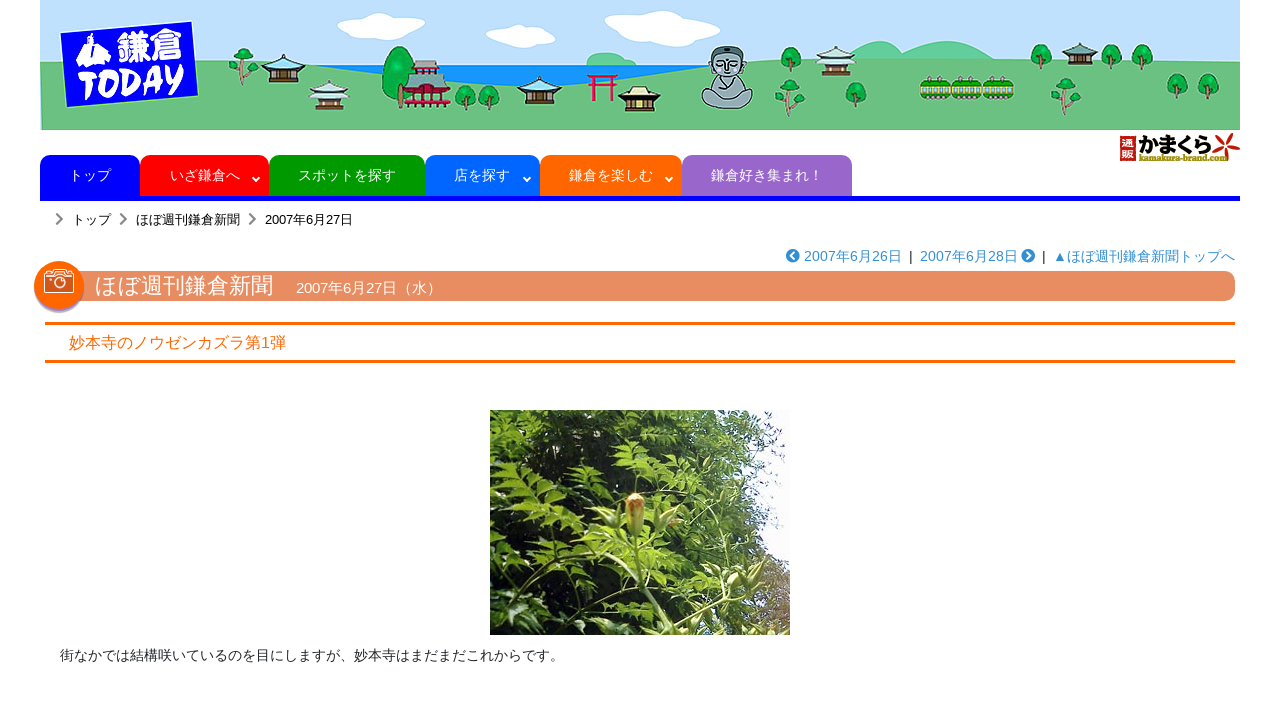

--- FILE ---
content_type: text/html
request_url: https://kamakuratoday.com/hobo/384.html
body_size: 5729
content:
<!DOCTYPE html>
<html lang="ja">
<head>
<meta charset="UTF-8">
<title>鎌倉Today | ほぼ週刊鎌倉新聞</title>
<meta name="viewport" content="width=device-width, initial-scale=1, shrink-to-fit=no">
<link rel="shortcut icon" href="../favicon.ico">
<link rel="canonical" href="https://kamakuratoday.com/hobo/384.html">
<!-- Bootstrap -->
<link rel="stylesheet" type="text/css" href="../css/bootstrap.min.css">
<!-- Custom styles for this template -->
<link rel="stylesheet" type="text/css" href="../css/basic.css">
<link rel="stylesheet" type="text/css" href="../css/common.css">
<link rel="stylesheet" href="https://use.fontawesome.com/releases/v5.9.0/css/all.css"><!-- font -->
<link rel="stylesheet" type="text/css" href="../css/tabstyleshop.css" />
<script src="https://code.jquery.com/jquery-3.4.1.min.js"></script>
<script>
  window.dataLayer = window.dataLayer || [];
  function gtag(){dataLayer.push(arguments);}
  gtag('js', new Date());

  gtag('config', 'G-H7R0CDFLJS');
</script>
</head>
<body class="tuhan">
<div id="wrapper">
<!-- ＝＝＝＝＝＝＝＝＝＝＝＝＝＝　ヘッダー　＝＝＝＝＝＝＝＝＝＝＝＝＝＝ -->

<!-- header --><header><!-- ヘッダー -->
<h1 class="text-center d-sm-block d-none"><a href="../index.html"><img src="../images/topimage.jpg" id="" class="img-fluid"></a></h1>
<h1 class="text-left d-sm-none"><img src="../images/topimage_sp.jpg" id="" class="img-fluid"></h1>

<!-- ＝＝＝＝＝＝＝＝＝＝＝＝　ナビゲーション　＝＝＝＝＝＝＝＝＝＝＝＝＝ -->
<div class="nav-outside main-wrapper">
<div class="toggleMenu"><span></span>MENU</div>
<nav>
<ul class="gloval-navi menu">
<!--%globalmenu%--><li class="menu1"><a href="../index.html">&nbsp;トップ&nbsp;</a></li>
<li class="menu2 has-child"><a href="../info.html">&nbsp;いざ鎌倉へ&nbsp;</a>
<ul>
<li class="sp__only"><a href="../info.html">いざ鎌倉へトップ</a>
<li><a href="../info/access.html">鎌倉への行き方</a></li>
<li><a href="../info/trainjr.html">ＪＲ時刻表</a></li>
<li><a href="../info/trainenoden.html">江ノ電時刻表</a></li>
<li><a href="../info/shonanmonorail.html">湘南モノレール時刻表</a></li>
<li><a href="../info/bus.html">バスに乗る</a></li>
<li><a href="../info/caltime.html">あそこまで何分？</a></li>
</ul>
</li>
<li class="menu6"><a href="../spot.html">&nbsp;スポットを探す&nbsp;</a></li>
<li class="menu3 has-child"><a href="../shop.html">&nbsp;店を探す&nbsp;</a>
<ul>
<li class="sp__only"><a href="../shop.html">店を探すトップ</a>
<li><a href="../meiten.html">鎌倉名店街</a></li>
<li><a href="../shop.html#gyoshu">カテゴリー別検索</a></li>
<li><a href="../shop.html#gojuon">50音順検索</a></li>
</ul>
</li>
<li class="menu4 has-child"><A href="../plan.html">&nbsp;鎌倉を楽しむ&nbsp;</a>
<ul>
<li class="sp__only"><a href="../plan.html">&nbsp;鎌倉を楽しむトップ</a></li>
<li><a href="../hobo/index.html">ほぼ週刊鎌倉新聞</a></li>
<li><a href="../saki/index.html">ほぼ週刊サキドリニュース</a></li>
<li><a href="../saki/calendar.html">情報サキドリカレンダー</a></li>
</ul>
</li>
<li class="menu5"><a href="../suki.html">&nbsp;鎌倉好き集まれ！&nbsp;</a></li>
<li class="menu7 sp__only"><a href="https://kamakura-brand.com/" target="_blank"><img src="../images/logo_tuhankamakura2.png">&nbsp;通販かまくら オンラインショップ</a></li>
<li class="menu7 sp__only"><a href="https://kamakuratoday.com/e/index.html" target="_bank">Kamakura Today 英語サイト</a></li>
<!--%globalmenu%-->
</ul>
</nav>
<div class="kago"><a href="https://kamakura-brand.com/" target="_blank"><img src="../images/logo_tuhankamakura.gif"></a></div>
</div>
</header><!-- /ヘッダー -->
<!-- header -->


<!-- ＝＝＝＝＝＝＝＝＝＝＝＝＝＝　メイン　＝＝＝＝＝＝＝＝＝＝＝＝＝＝＝ -->
<div class="maincontainer">
<section class="my-2">

<div class="bread">
<ol>
<li><a href="../index.html">トップ</a></li>
<li><a href="../hobo/index.html">ほぼ週刊鎌倉新聞</a></li>
<li><a href="384.html">2007年6月27日</a></li>
<ol>
</div>
</section>


<section class="my-3">
<div class="text-right mb-1"><a href="383.html"><i class="fas fa-chevron-circle-left mr-1"></i>2007年6月26日</a><span class="mx-2">|</span><a href="385.html">2007年6月28日<i class="fas fa-chevron-circle-right ml-1"></i></a></a><span class="mx-2">|</span><a href="index.html">▲ほぼ週刊鎌倉新聞トップへ</a></div>

<h1 class="title hobo mb-3">ほぼ週刊鎌倉新聞<span class="plan_profile">2007年6月27日（水）</span></h1>


<h2 class="subtitle plan mt-4">妙本寺のノウゼンカズラ第1弾</h2>

<section class="my-5">
<div class="maincontainer">
<div class="row plan_row">
<div class="col-12 col-md-2 text-center plan_rowcol"></div>
<div class="col-12 col-md-8 text-center plan_rowcol"><img src="../hobo/img/384_01_1.jpg" class="img-fluid"></div>
<div class="col-12 col-md-2 text-center plan_rowcol"></div>
</div>
<div class="col-12 plan_rowcol">
街なかでは結構咲いているのを目にしますが、妙本寺はまだまだこれからです。
</div>
</div>
</section>



</section>
</div>
<!-- ＝＝＝＝＝＝＝＝＝＝＝＝＝＝　フッター　＝＝＝＝＝＝＝＝＝＝＝＝＝＝ -->


<footer><!-- フッター -->
<p class="copyright">Copyright &copy; Kamakura Today All Reserved</p>

</footer><!-- /フッター -->
<script type="text/javascript" src="../js/jquery.matchHeight.js"></script>
<script type="text/javascript">
$(function() {
$('.item').matchHeight();
});
</script>
<script type="text/javascript" src="../js/dropdown.js"></script>
</body>
</html>

--- FILE ---
content_type: text/css
request_url: https://kamakuratoday.com/css/common.css
body_size: 23289
content:
@charset "UTF-8";
/* ＝＝＝＝＝＝＝＝＝＝＝＝＝＝＝　初期設定　＝＝＝＝＝＝＝＝＝＝＝＝＝＝＝ */

@charset "UTF-8";
html {
    color: #000000;
	font-size:14px;
}
@media all and (-ms-high-contrast:none){
  *::-ms-backdrop, html { font-size: 12px } /* IE11 */
}
body, div, dl, dt, dd, ul, ol, li, h1, h2, h3, h4, h5, h6, pre, code, form, fieldset, legend, input, textarea, p, blockquote, th, td, header,footer, blockquote {
    margin: 0;
    padding: 0;
    word-break: normal;
}
table {
    border-collapse: collapse;
    border-spacing: 0;
}
fieldset, img {
    border: 0 none;
    vertical-align: bottom;
}
li {
    list-style: outside none none;
}
caption, th {
    text-align: left;
}
q::before, q::after {
    content: "";
}
abbr, acronym {
    border: 0 none;
    font-variant: normal;
}
sup {
    vertical-align: text-top;
}
sub {
    vertical-align: text-bottom;
}
input, textarea, select {
    font-family: inherit;
    font-size: inherit;
    font-weight: inherit;
}
input, textarea, select {
}
legend {
    color: #000;
}
a {
    text-decoration: none;
}

.formInput05 { width: 5em; max-width: 100%; box-sizing: border-box; display: inline-block; margin:0px 3px;}
.formInput10 { width: 10em; max-width: 100%; box-sizing: border-box; display: inline-block; margin:0px 3px;}
.formInput15 { width: 15em; max-width: 100%; box-sizing: border-box; display: inline-block; margin:0px 3px;}
.formInput20 { width: 20em; max-width: 100%; box-sizing: border-box; display: inline-block; margin:0px 3px;}
.formInput25 { width: 25em; max-width: 100%; box-sizing: border-box; display: inline-block; margin:0px 3px;}
.formInput30 { width: 30em; max-width: 100%; box-sizing: border-box; display: inline-block; margin:0px 3px;}
.formInput40 { width: 40em; max-width: 100%; box-sizing: border-box; display: inline-block; margin:0px 3px;}


/* link style     ※second.cssで上書きあり
----------------------------*/
a:link {
	color: #338fd4;
	text-decoration: none;
}
a:hover {
	color: blue;
	text-decoration:none;
}
a:visited {
	color: #338fd4;
	text-decoration: none;
}
a:active {
	text-decoration: none;
	position: relative;
	left: +1px;
	top: +1px;
}
a.black:link , a.black:visited {
	color: #000;
	text-decoration: none;
}




*{
	margin: 0px;
	padding: 0px;
	-webkit-box-sizing: border-box;
	   -moz-box-sizing: border-box;
	        box-sizing: border-box;
}


header {
background:#FFF;
}



/* other
--------------------------- */
@media screen and (min-width: 579px) {
	.br-sp { display:none; }
}

@media screen and (max-width: 579px) {
	.br-sp2 { display:none; }
}
@media screen and (min-width: 799px) {
	.br-sp-suki { display:none; }
}


a:focus, *:focus {
	outline:none;
}


/* ＝＝＝＝＝＝＝＝＝＝＝＝＝　common　＝＝＝＝＝＝＝＝＝＝＝＝＝＝ */
.wrapper {
overflow:hidden;
}
.maincontainer {
	max-width:1200px !important;
  position: relative;
  margin: 0 auto;
  padding-left: 5px;
  padding-right: 5px;
}

.tab-container {
	max-width:1200px;
	margin: 20px auto;
}

.rl15-container {
  max-width: 900px;
  position: relative;
  margin: 0 auto;
  padding-left: 15px;
  padding-right: 15px;
}

.rl80-container {
  max-width: 800px;
  position: relative;
  margin: 0 auto;
  padding-left: 45px;
  padding-right: 45px;
}

.rl60-container {
  max-width: 600px;
  position: relative;
  margin: 0 auto;
  padding-left: 45px;
  padding-right: 45px;
}

p.lead {
margin:2em 1em;
font-size:1em;
}
p.lead2 {
margin:1.2em 1em;
font-size:1em;
}
p.lead3 {
margin:1em;
font-size:.9em;
font-weight:300;
}

/*パンくずリスト------------------------------------------- */
.bread {
	margin-left:5px;
	margin-top:4px;
}
.breadtop {
	margin:0;
	font-size:90%;
}

.bread ol {
margin:0;
padding:0;
list-style:none;
}

.bread li a {
display: inline-block;
padding:3px;
color:#000;
font-size:0.9em;
text-decoration:none;

}

.bread li a:hover {
background:#eee;
}

.bread ol:after {
content: "";
display:block;
clear:both;
}

.bread li {
float:left;
width:auto;

}
span.genpage {
background:#0000FF;
padding:0.2em;
color:#FFF;
font-size:0.9em;
}
.bread li:before {
font-family: "Font Awesome 5 Free";
  content: "\f054";/*アイコンの種類*/
font-weight:900;
color:#888888;
margin-left:5px;
margin-right:5px;
}
.meiten_logo {
	float:right;
	margin:2px 2px 0px 0px;
}
.meiten_logo_md {
	float:left;
	margin:2px 0px 0px 2px;
}

/*-------------------------------------------------- */
h1.title {
  position: relative;
  background: #126bfb;
  padding: 2px 5px 2px 50px;
  font-size: 22px;
  color: #FFF;
  border-radius: 0 10px 10px 0;
}
h1.title:before {
  content:url(../images/yoritomo.png);
  display: inline-block;
  line-height: 40px;
  position: absolute;
  padding: 0;
  color: white;
  background: #0000FF;
  font-weight: normal;
  width: 50px;
  text-align: center;
  height: 50px;
  line-height: 50px;
  left: -0.5em;
  top: 50%;
  -webkit-transform: translateY(-50%);
  transform: translateY(-50%);
 box-shadow: 0px 2px 1px rgba(0, 0, 0, 0.29);
  border-bottom: solid 2px #4967b4;
  border-radius: 50%;
}

h1.title_red {
  position: relative;
  background: #f00;
  padding: 2px 5px 2px 50px;
  font-size: 22px;
  color: #FFF;
  border-radius: 0 10px 10px 0;
}
h1.title_red:before {
  content:url(../images/yoritomo.png);
  display: inline-block;
  line-height: 40px;
  position: absolute;
  padding: 0;
  color: white;
  background: #0000FF;
  font-weight: normal;
  width: 50px;
  text-align: center;
  height: 50px;
  line-height: 50px;
  left: -0.5em;
  top: 50%;
  -webkit-transform: translateY(-50%);
  transform: translateY(-50%);
 box-shadow: 0px 2px 1px rgba(0, 0, 0, 0.29);
  border-bottom: solid 2px #4967b4;
  border-radius: 50%;
}

h2.subtitle {
  color: #364e96;/*文字色*/
  padding: 0.5em 0 0.5em 1.5em;/*上下の余白*/
  border-top: solid 3px #364e96;/*上線*/
  border-bottom: solid 3px #364e96;/*下線*/
font-size:16px;
margin:0.8em 0;
}

/*色の上書き*/
h1.normal {
	background: #7b9cc8;
	color:#FFF;
}
h1.normal:before{
	content:url(../images/icon_normal_t.png);
	background: #0062fb;
	border-bottom: solid 2px #7b9cc8;
}

h2.normal {
	color: #0062fb;/*文字色*/
	border-top: solid 3px #0062fb;/*上線*/
	border-bottom: solid 3px #0062fb;/*下線*/
}

h3.normal {
	font-size:16px;
	margin-top:10px;
	padding: 0.25em 0.5em;/*上下 左右の余白*/
	color: #000;/*文字色*/
	background: transparent;/*背景透明に*/
	border-left: solid 5px #0062fb;/*左線*/
	background:#eef3fd;
}

h1.suki {
	background: #a47bc8;
	color:#FFF;
}
h1.suki:before{
	content:url(../images/icon_suki_t.png);
	background: #8b67aa;
	border-bottom: solid 2px #a47bc8;
}

h2.suki {
	color: #8b67aa;/*文字色*/
	border-top: solid 3px #8b67aa;/*上線*/
	border-bottom: solid 3px #8b67aa;/*下線*/
}

h3.suki {
	font-size:16px;
	margin-top:10px;
	padding: 0.25em 0.5em;/*上下 左右の余白*/
	color: #000;/*文字色*/
	background: transparent;/*背景透明に*/
	border-left: solid 5px #8b67aa;/*左線*/
	background:#fff0ff;
}

h1.suki {
	background: #a47bc8;
	color:#FFF;
}
h1.suki:before{
	content:url(../images/icon_suki_t.png);
	background: #8b67aa;
	border-bottom: solid 2px #a47bc8;
}

h2.suki {
	color: #8b67aa;/*文字色*/
	border-top: solid 3px #8b67aa;/*上線*/
	border-bottom: solid 3px #8b67aa;/*下線*/
}

h3.suki {
	font-size:16px;
	margin-top:10px;
	padding: 0.25em 0.5em;/*上下 左右の余白*/
	color: #000;/*文字色*/
	background: transparent;/*背景透明に*/
	border-left: solid 5px #8b67aa;/*左線*/
	background:#fff0ff;
}

h1.plan {
	background: #e88d61;
	color:#FFF;
}
h1.plan:before{
	content:url(../images/icon_plan_t.png);
	background: #ff6600;
	border-bottom: solid 2px #a47bc8;
}

h2.plan {
	color: #ff6600;/*文字色*/
	border-top: solid 3px #ff6600;/*上線*/
	border-bottom: solid 3px #ff6600;/*下線*/
}

h3.plan {
	font-size:16px;
	margin-top:10px;
	padding: 0.25em 0.5em;/*上下 左右の余白*/
	color: #000;/*文字色*/
	background: transparent;/*背景透明に*/
	border-left: solid 5px #ff6600;/*左線*/
	background:#fff6f0;
}
span.plansmall {
	font-size:11px;
}
span.plansmiddle {
	font-size:13px;
}

h1.hobo {
	background: #e88d61;
	color:#FFF;
}
h1.hobo:before{
	content:url(../images/icon_hobo_t.png);
	background: #ff6600;
	border-bottom: solid 2px #a47bc8;
}

h2.hobo {
	color: #ff6600;/*文字色*/
	border-top: solid 3px #ff6600;/*上線*/
	border-bottom: solid 3px #ff6600;/*下線*/
}

h3.hobo {
	font-size:16px;
	margin-top:10px;
	padding: 0.25em 0.5em;/*上下 左右の余白*/
	color: #000;/*文字色*/
	background: transparent;/*背景透明に*/
	border-left: solid 5px #ff6600;/*左線*/
	background:#fff6f0;
}

h1.hana {
	background: #e88d61;
	color:#FFF;
}
h1.hana:before{
	content:url(../images/icon_hana_t.png);
	background: #ff6600;
	border-bottom: solid 2px #a47bc8;
}

h2.hana {
	color: #ff6600;/*文字色*/
	border-top: solid 3px #ff6600;/*上線*/
	border-bottom: solid 3px #ff6600;/*下線*/
}

h3.hana {
	font-size:16px;
	margin-top:10px;
	padding: 0.25em 0.5em;/*上下 左右の余白*/
	color: #000;/*文字色*/
	background: transparent;/*背景透明に*/
	border-left: solid 5px #ff6600;/*左線*/
	background:#fff6f0;
}

h1.saki {
	background: #e88d61;
	color:#FFF;
}
h1.saki:before{
	content:url(../images/icon_saki_t.png);
	background: #ff6600;
	border-bottom: solid 2px #a47bc8;
}

h2.saki {
	color: #ff6600;/*文字色*/
	border-top: solid 3px #ff6600;/*上線*/
	border-bottom: solid 3px #ff6600;/*下線*/
}

h3.saki {
	font-size:16px;
	margin-top:10px;
	padding: 0.25em 0.5em;/*上下 左右の余白*/
	color: #000;/*文字色*/
	background: transparent;/*背景透明に*/
	border-left: solid 5px #ff6600;/*左線*/
	background:#fff6f0;
}

h1.spot {
	background: #53c753;
	color:#FFF;
}
h1.spot:before{
	content:url(../images/icon_spot_t.png);
	background: #009900;
	border-bottom: solid 2px #a47bc8;
}

h2.spot {
	color: #009900;/*文字色*/
	border-top: solid 3px #009900;/*上線*/
	border-bottom: solid 3px #009900;/*下線*/
}

h3.spot {
	font-size:16px;
	margin-top:10px;
	padding: 0.25em 0.5em;/*上下 左右の余白*/
	color: #000;/*文字色*/
	background: transparent;/*背景透明に*/
	border-left: solid 5px #009900;/*左線*/
	background:#fff6f0;
}


h1.info {
	background: #d84747;
	color:#FFF;
}
h1.info:before{
	content:url(../images/icon_info_t.png);
	background: #ff0000;
	border-bottom: solid 2px #a47bc8;
}

h2.info {
	color: #ff0000;/*文字色*/
	border-top: solid 3px #ff0000;/*上線*/
	border-bottom: solid 3px #ff0000;/*下線*/
}

h3.info {
	font-size:16px;
	margin-top:10px;
	padding: 0.25em 0.5em;/*上下 左右の余白*/
	color: #000;/*文字色*/
	background: transparent;/*背景透明に*/
	border-left: solid 5px #ff0000;/*左線*/
	background:#fff6f0;
}
span.infosmall {
	font-size:11px;
}
span.infosmiddle {
	font-size:13px;
}

/*-------------------------------------------------- */
h3.gyosyu {
font-size:16px;
  padding: 0.25em 0.5em;/*上下 左右の余白*/
  color: #000;/*文字色*/
  background: transparent;/*背景透明に*/
  border-left: solid 5px #7db4e6;/*左線*/
background:#cce4f9;
}

/* shop_card のhover common.css の a:link より下にかかないと効かないのでここに記入 */
.link_color a {
color:#000;
}


/*ボタン*/
.square_btn {
	display: inline-block;
	padding: 0.5em 1em;
	text-decoration: none;
	border-radius: 4px;
	color:#FFF;
	background-image: -webkit-linear-gradient(#6795fd 0%, #67ceff 100%);
	background-image: linear-gradient(#6795fd 0%, #67ceff 100%);
	box-shadow: 0px 2px 2px rgba(0, 0, 0, 0.29);
	border-bottom: solid 3px #5e7fca;
}
.square_btn:hover{
	background:#6795fd;
	border-bottom: solid 3px #5e7fca;
}
.square_btn:active{
	-ms-transform: translateY(4px);
	-webkit-transform: translateY(4px);
	transform: translateY(4px);
	box-shadow: 0px 0px 1px rgba(0, 0, 0, 0.2);
	border-bottom: none;
	color: #fff;
}
.square_btn_active {
	display: inline-block;
	padding: 0.5em 1em;
	text-decoration: none;
	border-radius: 4px;
	color:#FFF;
	background:#0066FF;
	box-shadow: 0px 2px 2px rgba(0, 0, 0, 0.29);
	border-bottom: solid 3px #5e7fca;
}

.square_btn_info {
	display: inline-block;
	padding: 0.5em 1em;
	text-decoration: none;
	border-radius: 4px;
	color:#FFF;
	background-image: -webkit-linear-gradient(#ff1b1b 0%, #f76565 100%);
	background-image: linear-gradient(#ff1b1b 0%, #f76565 100%);
	box-shadow: 0px 2px 2px rgba(0, 0, 0, 0.29);
	border-bottom: solid 3px #db2543;
}
.square_btn_info:hover{
	background:#f96d6d;
	border-bottom: solid 3px #db2543;
}
.square_btn_info:active{
	-ms-transform: translateY(4px);
	-webkit-transform: translateY(4px);
	transform: translateY(4px);
	box-shadow: 0px 0px 1px rgba(0, 0, 0, 0.2);
	border-bottom: none;
	color: #fff;
}
.square_btn_info_active {
	display: inline-block;
	padding: 0.5em 1em;
	text-decoration: none;
	border-radius: 4px;
	color:#FFF;
	background:#cc0000;
	box-shadow: 0px 2px 2px rgba(0, 0, 0, 0.29);
	border-bottom: solid 3px #db2543;
}
.formButton {
	border:solid 1px #ccc;
	padding:10px 20px;
	margin:0 0 10px;
	/* font-family:Arial, sans-serif; */
	font-size:1.2em;
	text-transform:uppercase;
	font-weight:bold;
	color:#333;
	cursor:pointer;
	background-image: -webkit-gradient(linear, left top, left bottom, from(#dddddd), to(#aaaaaa));
	background-image: -webkit-linear-gradient(top, #dddddd, #aaaaaa);
	background-image: -moz-linear-gradient(top, #dddddd, #aaaaaa);
	background-image: -ms-linear-gradient(top, #dddddd, #aaaaaa);
	background-image: -o-linear-gradient(top, #dddddd, #aaaaaa);
	background-image: linear-gradient(top, #dddddd, #aaaaaa);
	filter: progid:DXImageTransform.Microsoft.gradient( startColorstr='#dddddd', endColorstr='#aaaaaa',GradientType=0 ); /* IE6-9 */
	-moz-box-shadow: inset 0 1px 0 rgba(255, 255, 255, 0.5);
	-webkit-box-shadow: inset 0 1px 0 rgba(255, 255, 255, 0.5);
	box-shadow: inset 0 1px 0 rgba(255, 255, 255, 0.5);
	-moz-box-shadow: inset 0 1px 0 rgba(255, 255, 255, 0.5), 0px 1px 2px rgba(0, 0, 0, 0.2);
	-webkit-box-shadow: inset 0 1px 0 rgba(255, 255, 255, 0.5), 0px 1px 2px rgba(0, 0, 0, 0.2);
	box-shadow: inset 0 1px 0 rgba(255, 255, 255, 0.5), 0px 1px 2px rgba(0, 0, 0, 0.2);
	-webkit-border-radius: 3px;
	-moz-border-radius: 3px;
	border-radius: 3px;
}

/* ＝＝＝＝＝＝＝＝＝＝＝＝＝　footer　＝＝＝＝＝＝＝＝＝＝＝＝＝＝ */
footer {
  background: #0066FF;
color:#FFF;
}
.copyright {
  text-align: center;
font-size:0.8em;
padding:1.5em 0;
}
.footermenu {
	text-align: center;
	font-size:0.8em;
	margin:3px 0;
}


/* ＝＝＝＝＝＝＝＝＝＝＝＝＝　top.html　＝＝＝＝＝＝＝＝＝＝＝＝＝＝ */
h2.top_title {
  position: relative;
  padding: 0.4em 0.2em;
  background: #FFF;
  border-radius: 6px;
font-size:20px;
}

h2.top_title:after {
  position: absolute;
  content: '';
  top: 100%;
  left: 30px;
  border: 15px solid transparent;
  border-top: 15px solid #FFF;
  width: 0;
  height: 0;
}

h1.top_title2 {
  background: #126588; /*背景色*/
  padding: 0 0 0.2em 0.5em;/*文字周りの余白*/
  color: white;/*文字を白に*/
  border-radius: 0.5em;/*角の丸み*/
margin-bottom:0.5em;
}

#top_bn {
	width:100%;
}
#top_bn ul {
	margin-left:auto;
	margin-right:auto;
	max-width:1200px;
}
#top_bn ul li {
padding:2px;
}


/* card 写真が伸びるバグの回避 */
.card-img-top {
    max-width: 100%;
    flex-shrink:0;
 }

/* youTube */
.youtube {
	position: relative;
	width: 100%;
	padding-top: 56.25%;
}
.youtube iframe {
	position: absolute;
	top: 0;
	right: 0;
	width: 100% !important;
	height: 100% !important;
}

/* video tag */
.videotag {
	position: relative;
	width: 100%;
}
.video{
	top: 0;
	bottom: 0;
	max-width: 400px;
	width: 100%;
	height: 100%;
}
/* ＝＝＝＝＝＝＝＝＝＝＝＝＝　ナビゲーション　＝＝＝＝＝＝＝＝＝＝＝＝＝＝ */

.menu1 { background:#0000FF;}
.menu2 { background:#FF0000;}
.menu3 { background:#0066FF;}
.menu4 { background:#FF6600;}
.menu5 { background:#9966CC;}
.menu6 { background:#009900;}
.menu7 { background:#2d2d2d;}


/* =============================================================================== */
.nav-outside {
 display: -webkit-box;
 display: -webkit-flex;
 display: -ms-flexbox;
 display: flex;
  align-items:end;
}
.nav-outside >:last-child{
margin-left:auto;
}
.main-wrapper {
max-width:1200px;
margin:0 auto;
background:#FFF;
border-bottom:solid 5px #0000FF;
}

@media screen and (max-width:992px){
header:not(#shop_header) {
position:fixed;
top:0;
right:0;
z-index:999;
}
header:not(#shop_header) + div {
padding-top:90px;
}
section#section_index {
padding-top:100px;
}

.kago {
display:none;
}
}



ul.icon_layerss {
  display:flex;
  justify-content: flex-end
}
ul.icon_layerss li {
margin-left:1.2em;
}
.icon_layers{
	display: inline-block;
    height: 2.3em;
    line-height: 2.3em;
	min-width: 2.3em;
    position: relative;
    vertical-align: middle;
	text-align: center;
}

.icon_layers_icon{
	position: absolute;
	left: 0;
	display: inline-block;
	width: 100%;
	text-align: center;
	font-size: 2.3em;
}

.icon_layers_text{
	position: relative;
	top: 0.5em;/*0.8em*/
	min-width: 100%;
	color: #414141;
	font-size: .9em;
  font-weight:bold;
background:#FFF;
}


ul.icon_layerss {
  display:flex;
  justify-content: flex-end
}

/* =====================================================================================================================

ナビゲーションドロップダウンのためのCSS

===================================================================================================================== */
ol, ul {
  list-style: none;
}

.gloval-navi {
  display: flex;
  justify-content:center;
  align-items:center;
margin-top:25px;
}
.gloval-navi li li {
display:block;
}
.gloval-navi li {
  text-align: center;

display:block;
}

.gloval-navi > li {
  border-radius: 10px 10px 0 0;/*丸み 角を取る*/
}
.gloval-navi > li a {
  border-radius: 10px 10px 0 0;/*丸み 角を取る*/
}
.gloval-navi li a {
padding:10px 1.8em;
display:block;
}

.gloval-navi > li a:hover,
.gloval-navi li a:active  {
  border-radius: 10px 10px 0 0;/*丸み 角を取る*/
  background: #2c539e;
}

.gloval-navi a {
 color: #FFF;
  text-decoration: none;
display:block;
}

/*==========================================================================*/

.gloval-navi li.has-child{
position:relative;
}

/*ナビゲーションのリンク設定*/
.gloval-navi li.has-child a{
  display: block;
  color:#FFF;
  text-decoration: none;
  transition:all .3s;
}

.gloval-navi li.has-child li a{/*第2階層*/
  padding:10px 1.5em;
background:#555;
font-size:0.9em;
text-align:left;
border-radius:0;
}

/*下の階層を持っているulの指定*/
.gloval-navi li.has-child ul{
    /*絶対配置で位置を指定*/
  position: absolute;
  left:0;
  top:45px;
  z-index: 9999;
    /*形状を指定*/
  background:#ffc6c7; 
  width:17em;
    /*はじめは非表示*/
  visibility: hidden;
  opacity: 0;
    /*アニメーション設定*/
  transition: all .3s;
}

/*hoverしたら表示*/
.gloval-navi li.has-child:hover > ul,
.gloval-navi li.has-child:active > ul {
  visibility: visible;
  opacity: 1;
}

/*ナビゲーションaタグの形状 2階層の中身*/
.gloval-navi li.has-child ul li a{
/*  color: #999;*/
  border-bottom:solid 1px #000;
}
/*==矢印の設定*/
.gloval-navi li.has-child::after{
  content:'';
  position: absolute;
  right:10px;
  top:20px;
  width:6px;
  height:6px;
  border-top: 2px solid #FFF;
    border-right:2px solid #FFF;
    transform: rotate(135deg);
}



.gloval-navi li.has-child ul li a:hover,
.gloval-navi li.has-child ul li a:active{
  background:#2c539e;
}

/*==768px以下の形状*/
@media screen and (max-width:992px){
.gloval-navi {
padding: 0;
flex-direction:column;
display:block;
margin-top:0;
  }

.gloval-navi a {
cursor: pointer
 color: #FFF;
}
.gloval-navi > li {
width:100%;
}
.gloval-navi > li,
.gloval-navi > li a:hover {
border-radius:0;
}
.gloval-navi li.has-child ul{
    position: relative;
cursor: pointer
  left:0;
  top:0;
  width:100%;
  visibility:visible;/*JSで制御するため一旦表示*/
  opacity:1;/*JSで制御するため一旦表示*/
  display: none;/*JSのslidetoggleで表示させるため非表示に*/
  transition:none;/*JSで制御するためCSSのアニメーションを切る*/
}
  
.gloval-navi li a{
text-align:left;
  border-bottom:1px solid #000;
}


/*矢印の位置と向き*/
.gloval-navi li.has-child::after{
  border-top: 2px solid #FFF;
    border-right:2px solid #FFF;
  right:20px;  
}

.gloval-navi li.has-child::after{
    transform: rotate(135deg);
  right:20px;
}
    
.gloval-navi li.has-child.active::after{
    transform: rotate(-45deg);
}
}

@media screen and (min-width: 993px) {
.gloval-navi li.sp__only {
	display:none;
	}
}

/*==========================================================================*/
@media  screen and (max-width: 992px) {
.menu {
 /* メニューの位置マイナス指定で画面外に */
  position: fixed;
  left: -100%;
  width: 100%;
  height: auto;
  display: flex;
  flex-direction: column;
justify-content:flex-start;
  transition: .3s;
z-index:999;
}
.menu.open {
  left: 0;
padding:0;
}
}

/* =============================================================================== */
.toggleMenu {
position:fixed;
  padding:0.4em 0.8em;
  font-size: 0.9rem;
  text-transform: uppercase;
  color: #000;/*MENU の文字の色*/
  font-weight: bold;
  right: 5px;
top:5px;
background:#eee;
  border-left: 1px solid #f2f2f2;
z-index:9999;
}
.toggleMenu span {
  /* vertically align inside parent element */
  display: table-cell;
  vertical-align: middle;
}
.toggleMenu span, .toggleMenu span::after, .toggleMenu span::before {
  /* this is the menu icon */
  display: block;
  position: relative;
  height: 2px;
  width: 30px;
  background: #25283D;
  -webkit-backface-visibility: hidden;
          backface-visibility: hidden;
  bisibility:hidden;
}
.toggleMenu span {
  /* this is the menu central line */
  margin: 14px auto 14px;
  -webkit-transition: background-color .2s;
  transition: background-color .2s;
}
.toggleMenu span::before, .toggleMenu span::after {
  position: absolute;
  content: '';
  left: 0;
  -webkit-transition: -webkit-transform .2s;
  transition: -webkit-transform .2s;
  transition: transform .2s;
  transition: transform .2s, -webkit-transform .2s;
}
.toggleMenu span::before {
  /* this is the menu icon top line */
  -webkit-transform: translateY(-6px);
      -ms-transform: translateY(-6px);
          transform: translateY(-6px);
}
.toggleMenu span::after {
  /* this is the menu icon bottom line */
  -webkit-transform: translateY(6px);
      -ms-transform: translateY(6px);
          transform: translateY(6px);
}
@media only screen and (min-width: 993px) {
.toggleMenu {
    display: none;
  }
}
.toggleMenu.open span{
  /* transform menu icon into a 'X' icon */
  background: rgba(255, 255, 255, 0);
}
.toggleMenu.open span::before {
  /* rotate top line */
  -webkit-transform: rotate(-45deg);
      -ms-transform: rotate(-45deg);
          transform: rotate(-45deg);
}
.toggleMenu.open span::after {
  /* rotate bottom line */
  -webkit-transform: rotate(45deg);
      -ms-transform: rotate(45deg);
          transform: rotate(45deg);
}
